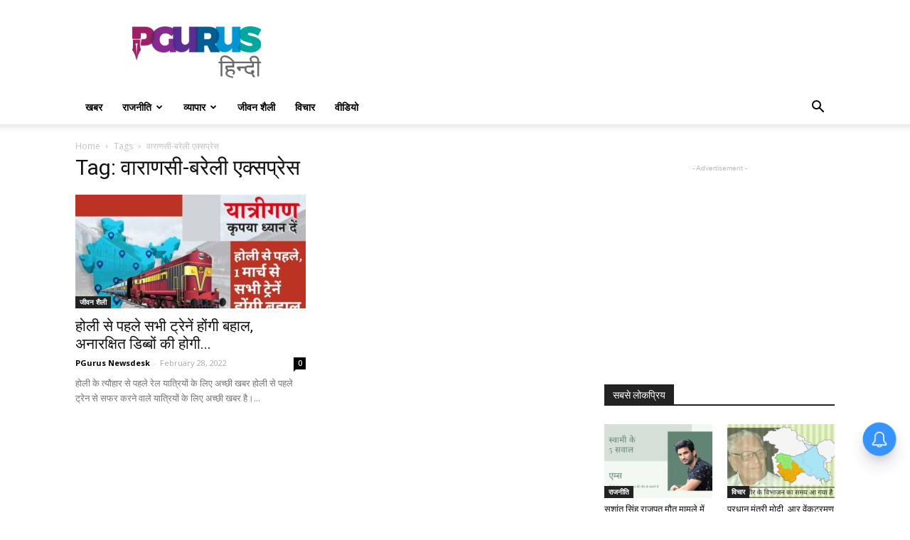

--- FILE ---
content_type: text/html; charset=utf-8
request_url: https://www.google.com/recaptcha/api2/aframe
body_size: 269
content:
<!DOCTYPE HTML><html><head><meta http-equiv="content-type" content="text/html; charset=UTF-8"></head><body><script nonce="fMB8gW2wJ-bB2zBNmKYb_Q">/** Anti-fraud and anti-abuse applications only. See google.com/recaptcha */ try{var clients={'sodar':'https://pagead2.googlesyndication.com/pagead/sodar?'};window.addEventListener("message",function(a){try{if(a.source===window.parent){var b=JSON.parse(a.data);var c=clients[b['id']];if(c){var d=document.createElement('img');d.src=c+b['params']+'&rc='+(localStorage.getItem("rc::a")?sessionStorage.getItem("rc::b"):"");window.document.body.appendChild(d);sessionStorage.setItem("rc::e",parseInt(sessionStorage.getItem("rc::e")||0)+1);localStorage.setItem("rc::h",'1769408154832');}}}catch(b){}});window.parent.postMessage("_grecaptcha_ready", "*");}catch(b){}</script></body></html>